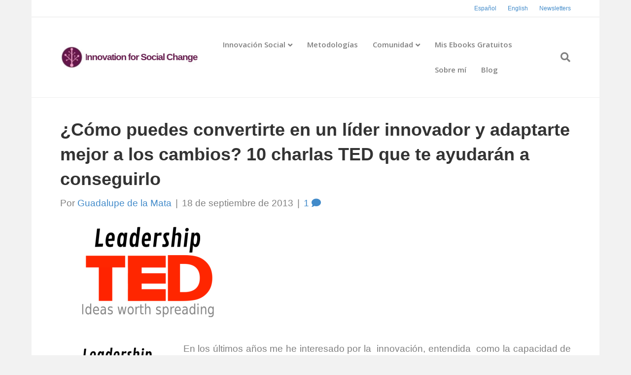

--- FILE ---
content_type: text/html; charset=UTF-8
request_url: https://innovationforsocialchange.org/como-puedes-convertirte-en-un-lider-innovador-y-adaptarte-mejor-a-los-cambios-10-charlas-ted-que-te-ayudaran-a-conseguirlo/
body_size: 17342
content:
<!DOCTYPE html>
<html lang="es-ES">
<head>
<meta charset="UTF-8" />
<meta name='viewport' content='width=device-width, initial-scale=1.0' />
<meta http-equiv='X-UA-Compatible' content='IE=edge' />
<link rel="profile" href="https://gmpg.org/xfn/11" />
<title>¿Cómo puedes convertirte en un líder innovador y adaptarte mejor a los cambios? 10 charlas TED que te ayudarán a conseguirlo &#8211; Innovation for Social Change</title>
<meta name='robots' content='max-image-preview:large' />
<link rel='dns-prefetch' href='//stats.wp.com' />
<link rel='dns-prefetch' href='//c0.wp.com' />
<link rel='dns-prefetch' href='//i0.wp.com' />
<link rel="alternate" type="application/rss+xml" title="Innovation for Social Change &raquo; Feed" href="https://innovationforsocialchange.org/feed/" />
<link rel="alternate" type="application/rss+xml" title="Innovation for Social Change &raquo; Feed de los comentarios" href="https://innovationforsocialchange.org/comments/feed/" />
<link rel="alternate" type="application/rss+xml" title="Innovation for Social Change &raquo; Comentario ¿Cómo puedes convertirte en un líder innovador y adaptarte mejor a los cambios? 10 charlas TED que te ayudarán a conseguirlo del feed" href="https://innovationforsocialchange.org/como-puedes-convertirte-en-un-lider-innovador-y-adaptarte-mejor-a-los-cambios-10-charlas-ted-que-te-ayudaran-a-conseguirlo/feed/" />
		<!-- This site uses the Google Analytics by ExactMetrics plugin v8.11.1 - Using Analytics tracking - https://www.exactmetrics.com/ -->
		<!-- Nota: ExactMetrics no está actualmente configurado en este sitio. El dueño del sitio necesita identificarse usando su cuenta de Google Analytics en el panel de ajustes de ExactMetrics. -->
					<!-- No tracking code set -->
				<!-- / Google Analytics by ExactMetrics -->
		<script>
window._wpemojiSettings = {"baseUrl":"https:\/\/s.w.org\/images\/core\/emoji\/15.0.3\/72x72\/","ext":".png","svgUrl":"https:\/\/s.w.org\/images\/core\/emoji\/15.0.3\/svg\/","svgExt":".svg","source":{"concatemoji":"https:\/\/innovationforsocialchange.org\/wp-includes\/js\/wp-emoji-release.min.js?ver=6.5.7"}};
/*! This file is auto-generated */
!function(i,n){var o,s,e;function c(e){try{var t={supportTests:e,timestamp:(new Date).valueOf()};sessionStorage.setItem(o,JSON.stringify(t))}catch(e){}}function p(e,t,n){e.clearRect(0,0,e.canvas.width,e.canvas.height),e.fillText(t,0,0);var t=new Uint32Array(e.getImageData(0,0,e.canvas.width,e.canvas.height).data),r=(e.clearRect(0,0,e.canvas.width,e.canvas.height),e.fillText(n,0,0),new Uint32Array(e.getImageData(0,0,e.canvas.width,e.canvas.height).data));return t.every(function(e,t){return e===r[t]})}function u(e,t,n){switch(t){case"flag":return n(e,"\ud83c\udff3\ufe0f\u200d\u26a7\ufe0f","\ud83c\udff3\ufe0f\u200b\u26a7\ufe0f")?!1:!n(e,"\ud83c\uddfa\ud83c\uddf3","\ud83c\uddfa\u200b\ud83c\uddf3")&&!n(e,"\ud83c\udff4\udb40\udc67\udb40\udc62\udb40\udc65\udb40\udc6e\udb40\udc67\udb40\udc7f","\ud83c\udff4\u200b\udb40\udc67\u200b\udb40\udc62\u200b\udb40\udc65\u200b\udb40\udc6e\u200b\udb40\udc67\u200b\udb40\udc7f");case"emoji":return!n(e,"\ud83d\udc26\u200d\u2b1b","\ud83d\udc26\u200b\u2b1b")}return!1}function f(e,t,n){var r="undefined"!=typeof WorkerGlobalScope&&self instanceof WorkerGlobalScope?new OffscreenCanvas(300,150):i.createElement("canvas"),a=r.getContext("2d",{willReadFrequently:!0}),o=(a.textBaseline="top",a.font="600 32px Arial",{});return e.forEach(function(e){o[e]=t(a,e,n)}),o}function t(e){var t=i.createElement("script");t.src=e,t.defer=!0,i.head.appendChild(t)}"undefined"!=typeof Promise&&(o="wpEmojiSettingsSupports",s=["flag","emoji"],n.supports={everything:!0,everythingExceptFlag:!0},e=new Promise(function(e){i.addEventListener("DOMContentLoaded",e,{once:!0})}),new Promise(function(t){var n=function(){try{var e=JSON.parse(sessionStorage.getItem(o));if("object"==typeof e&&"number"==typeof e.timestamp&&(new Date).valueOf()<e.timestamp+604800&&"object"==typeof e.supportTests)return e.supportTests}catch(e){}return null}();if(!n){if("undefined"!=typeof Worker&&"undefined"!=typeof OffscreenCanvas&&"undefined"!=typeof URL&&URL.createObjectURL&&"undefined"!=typeof Blob)try{var e="postMessage("+f.toString()+"("+[JSON.stringify(s),u.toString(),p.toString()].join(",")+"));",r=new Blob([e],{type:"text/javascript"}),a=new Worker(URL.createObjectURL(r),{name:"wpTestEmojiSupports"});return void(a.onmessage=function(e){c(n=e.data),a.terminate(),t(n)})}catch(e){}c(n=f(s,u,p))}t(n)}).then(function(e){for(var t in e)n.supports[t]=e[t],n.supports.everything=n.supports.everything&&n.supports[t],"flag"!==t&&(n.supports.everythingExceptFlag=n.supports.everythingExceptFlag&&n.supports[t]);n.supports.everythingExceptFlag=n.supports.everythingExceptFlag&&!n.supports.flag,n.DOMReady=!1,n.readyCallback=function(){n.DOMReady=!0}}).then(function(){return e}).then(function(){var e;n.supports.everything||(n.readyCallback(),(e=n.source||{}).concatemoji?t(e.concatemoji):e.wpemoji&&e.twemoji&&(t(e.twemoji),t(e.wpemoji)))}))}((window,document),window._wpemojiSettings);
</script>
<style id='wp-emoji-styles-inline-css'>

	img.wp-smiley, img.emoji {
		display: inline !important;
		border: none !important;
		box-shadow: none !important;
		height: 1em !important;
		width: 1em !important;
		margin: 0 0.07em !important;
		vertical-align: -0.1em !important;
		background: none !important;
		padding: 0 !important;
	}
</style>
<link rel='stylesheet' id='wp-block-library-css' href='https://c0.wp.com/c/6.5.7/wp-includes/css/dist/block-library/style.min.css' media='all' />
<style id='wp-block-library-inline-css'>
.has-text-align-justify{text-align:justify;}
</style>
<style id='wp-block-library-theme-inline-css'>
.wp-block-audio figcaption{color:#555;font-size:13px;text-align:center}.is-dark-theme .wp-block-audio figcaption{color:#ffffffa6}.wp-block-audio{margin:0 0 1em}.wp-block-code{border:1px solid #ccc;border-radius:4px;font-family:Menlo,Consolas,monaco,monospace;padding:.8em 1em}.wp-block-embed figcaption{color:#555;font-size:13px;text-align:center}.is-dark-theme .wp-block-embed figcaption{color:#ffffffa6}.wp-block-embed{margin:0 0 1em}.blocks-gallery-caption{color:#555;font-size:13px;text-align:center}.is-dark-theme .blocks-gallery-caption{color:#ffffffa6}.wp-block-image figcaption{color:#555;font-size:13px;text-align:center}.is-dark-theme .wp-block-image figcaption{color:#ffffffa6}.wp-block-image{margin:0 0 1em}.wp-block-pullquote{border-bottom:4px solid;border-top:4px solid;color:currentColor;margin-bottom:1.75em}.wp-block-pullquote cite,.wp-block-pullquote footer,.wp-block-pullquote__citation{color:currentColor;font-size:.8125em;font-style:normal;text-transform:uppercase}.wp-block-quote{border-left:.25em solid;margin:0 0 1.75em;padding-left:1em}.wp-block-quote cite,.wp-block-quote footer{color:currentColor;font-size:.8125em;font-style:normal;position:relative}.wp-block-quote.has-text-align-right{border-left:none;border-right:.25em solid;padding-left:0;padding-right:1em}.wp-block-quote.has-text-align-center{border:none;padding-left:0}.wp-block-quote.is-large,.wp-block-quote.is-style-large,.wp-block-quote.is-style-plain{border:none}.wp-block-search .wp-block-search__label{font-weight:700}.wp-block-search__button{border:1px solid #ccc;padding:.375em .625em}:where(.wp-block-group.has-background){padding:1.25em 2.375em}.wp-block-separator.has-css-opacity{opacity:.4}.wp-block-separator{border:none;border-bottom:2px solid;margin-left:auto;margin-right:auto}.wp-block-separator.has-alpha-channel-opacity{opacity:1}.wp-block-separator:not(.is-style-wide):not(.is-style-dots){width:100px}.wp-block-separator.has-background:not(.is-style-dots){border-bottom:none;height:1px}.wp-block-separator.has-background:not(.is-style-wide):not(.is-style-dots){height:2px}.wp-block-table{margin:0 0 1em}.wp-block-table td,.wp-block-table th{word-break:normal}.wp-block-table figcaption{color:#555;font-size:13px;text-align:center}.is-dark-theme .wp-block-table figcaption{color:#ffffffa6}.wp-block-video figcaption{color:#555;font-size:13px;text-align:center}.is-dark-theme .wp-block-video figcaption{color:#ffffffa6}.wp-block-video{margin:0 0 1em}.wp-block-template-part.has-background{margin-bottom:0;margin-top:0;padding:1.25em 2.375em}
</style>
<style id='ce4wp-subscribe-style-inline-css'>
.wp-block-ce4wp-subscribe{max-width:840px;margin:0 auto}.wp-block-ce4wp-subscribe .title{margin-bottom:0}.wp-block-ce4wp-subscribe .subTitle{margin-top:0;font-size:0.8em}.wp-block-ce4wp-subscribe .disclaimer{margin-top:5px;font-size:0.8em}.wp-block-ce4wp-subscribe .disclaimer .disclaimer-label{margin-left:10px}.wp-block-ce4wp-subscribe .inputBlock{width:100%;margin-bottom:10px}.wp-block-ce4wp-subscribe .inputBlock input{width:100%}.wp-block-ce4wp-subscribe .inputBlock label{display:inline-block}.wp-block-ce4wp-subscribe .submit-button{margin-top:25px;display:block}.wp-block-ce4wp-subscribe .required-text{display:inline-block;margin:0;padding:0;margin-left:0.3em}.wp-block-ce4wp-subscribe .onSubmission{height:0;max-width:840px;margin:0 auto}.wp-block-ce4wp-subscribe .firstNameSummary .lastNameSummary{text-transform:capitalize}.wp-block-ce4wp-subscribe .ce4wp-inline-notification{display:flex;flex-direction:row;align-items:center;padding:13px 10px;width:100%;height:40px;border-style:solid;border-color:orange;border-width:1px;border-left-width:4px;border-radius:3px;background:rgba(255,133,15,0.1);flex:none;order:0;flex-grow:1;margin:0px 0px}.wp-block-ce4wp-subscribe .ce4wp-inline-warning-text{font-style:normal;font-weight:normal;font-size:16px;line-height:20px;display:flex;align-items:center;color:#571600;margin-left:9px}.wp-block-ce4wp-subscribe .ce4wp-inline-warning-icon{color:orange}.wp-block-ce4wp-subscribe .ce4wp-inline-warning-arrow{color:#571600;margin-left:auto}.wp-block-ce4wp-subscribe .ce4wp-banner-clickable{cursor:pointer}.ce4wp-link{cursor:pointer}

.no-flex{display:block}.sub-header{margin-bottom:1em}


</style>
<link rel='stylesheet' id='mediaelement-css' href='https://c0.wp.com/c/6.5.7/wp-includes/js/mediaelement/mediaelementplayer-legacy.min.css' media='all' />
<link rel='stylesheet' id='wp-mediaelement-css' href='https://c0.wp.com/c/6.5.7/wp-includes/js/mediaelement/wp-mediaelement.min.css' media='all' />
<style id='jetpack-sharing-buttons-style-inline-css'>
.jetpack-sharing-buttons__services-list{display:flex;flex-direction:row;flex-wrap:wrap;gap:0;list-style-type:none;margin:5px;padding:0}.jetpack-sharing-buttons__services-list.has-small-icon-size{font-size:12px}.jetpack-sharing-buttons__services-list.has-normal-icon-size{font-size:16px}.jetpack-sharing-buttons__services-list.has-large-icon-size{font-size:24px}.jetpack-sharing-buttons__services-list.has-huge-icon-size{font-size:36px}@media print{.jetpack-sharing-buttons__services-list{display:none!important}}.editor-styles-wrapper .wp-block-jetpack-sharing-buttons{gap:0;padding-inline-start:0}ul.jetpack-sharing-buttons__services-list.has-background{padding:1.25em 2.375em}
</style>
<style id='classic-theme-styles-inline-css'>
/*! This file is auto-generated */
.wp-block-button__link{color:#fff;background-color:#32373c;border-radius:9999px;box-shadow:none;text-decoration:none;padding:calc(.667em + 2px) calc(1.333em + 2px);font-size:1.125em}.wp-block-file__button{background:#32373c;color:#fff;text-decoration:none}
</style>
<style id='global-styles-inline-css'>
body{--wp--preset--color--black: #000000;--wp--preset--color--cyan-bluish-gray: #abb8c3;--wp--preset--color--white: #ffffff;--wp--preset--color--pale-pink: #f78da7;--wp--preset--color--vivid-red: #cf2e2e;--wp--preset--color--luminous-vivid-orange: #ff6900;--wp--preset--color--luminous-vivid-amber: #fcb900;--wp--preset--color--light-green-cyan: #7bdcb5;--wp--preset--color--vivid-green-cyan: #00d084;--wp--preset--color--pale-cyan-blue: #8ed1fc;--wp--preset--color--vivid-cyan-blue: #0693e3;--wp--preset--color--vivid-purple: #9b51e0;--wp--preset--gradient--vivid-cyan-blue-to-vivid-purple: linear-gradient(135deg,rgba(6,147,227,1) 0%,rgb(155,81,224) 100%);--wp--preset--gradient--light-green-cyan-to-vivid-green-cyan: linear-gradient(135deg,rgb(122,220,180) 0%,rgb(0,208,130) 100%);--wp--preset--gradient--luminous-vivid-amber-to-luminous-vivid-orange: linear-gradient(135deg,rgba(252,185,0,1) 0%,rgba(255,105,0,1) 100%);--wp--preset--gradient--luminous-vivid-orange-to-vivid-red: linear-gradient(135deg,rgba(255,105,0,1) 0%,rgb(207,46,46) 100%);--wp--preset--gradient--very-light-gray-to-cyan-bluish-gray: linear-gradient(135deg,rgb(238,238,238) 0%,rgb(169,184,195) 100%);--wp--preset--gradient--cool-to-warm-spectrum: linear-gradient(135deg,rgb(74,234,220) 0%,rgb(151,120,209) 20%,rgb(207,42,186) 40%,rgb(238,44,130) 60%,rgb(251,105,98) 80%,rgb(254,248,76) 100%);--wp--preset--gradient--blush-light-purple: linear-gradient(135deg,rgb(255,206,236) 0%,rgb(152,150,240) 100%);--wp--preset--gradient--blush-bordeaux: linear-gradient(135deg,rgb(254,205,165) 0%,rgb(254,45,45) 50%,rgb(107,0,62) 100%);--wp--preset--gradient--luminous-dusk: linear-gradient(135deg,rgb(255,203,112) 0%,rgb(199,81,192) 50%,rgb(65,88,208) 100%);--wp--preset--gradient--pale-ocean: linear-gradient(135deg,rgb(255,245,203) 0%,rgb(182,227,212) 50%,rgb(51,167,181) 100%);--wp--preset--gradient--electric-grass: linear-gradient(135deg,rgb(202,248,128) 0%,rgb(113,206,126) 100%);--wp--preset--gradient--midnight: linear-gradient(135deg,rgb(2,3,129) 0%,rgb(40,116,252) 100%);--wp--preset--font-size--small: 13px;--wp--preset--font-size--medium: 20px;--wp--preset--font-size--large: 36px;--wp--preset--font-size--x-large: 42px;--wp--preset--spacing--20: 0.44rem;--wp--preset--spacing--30: 0.67rem;--wp--preset--spacing--40: 1rem;--wp--preset--spacing--50: 1.5rem;--wp--preset--spacing--60: 2.25rem;--wp--preset--spacing--70: 3.38rem;--wp--preset--spacing--80: 5.06rem;--wp--preset--shadow--natural: 6px 6px 9px rgba(0, 0, 0, 0.2);--wp--preset--shadow--deep: 12px 12px 50px rgba(0, 0, 0, 0.4);--wp--preset--shadow--sharp: 6px 6px 0px rgba(0, 0, 0, 0.2);--wp--preset--shadow--outlined: 6px 6px 0px -3px rgba(255, 255, 255, 1), 6px 6px rgba(0, 0, 0, 1);--wp--preset--shadow--crisp: 6px 6px 0px rgba(0, 0, 0, 1);}:where(.is-layout-flex){gap: 0.5em;}:where(.is-layout-grid){gap: 0.5em;}body .is-layout-flex{display: flex;}body .is-layout-flex{flex-wrap: wrap;align-items: center;}body .is-layout-flex > *{margin: 0;}body .is-layout-grid{display: grid;}body .is-layout-grid > *{margin: 0;}:where(.wp-block-columns.is-layout-flex){gap: 2em;}:where(.wp-block-columns.is-layout-grid){gap: 2em;}:where(.wp-block-post-template.is-layout-flex){gap: 1.25em;}:where(.wp-block-post-template.is-layout-grid){gap: 1.25em;}.has-black-color{color: var(--wp--preset--color--black) !important;}.has-cyan-bluish-gray-color{color: var(--wp--preset--color--cyan-bluish-gray) !important;}.has-white-color{color: var(--wp--preset--color--white) !important;}.has-pale-pink-color{color: var(--wp--preset--color--pale-pink) !important;}.has-vivid-red-color{color: var(--wp--preset--color--vivid-red) !important;}.has-luminous-vivid-orange-color{color: var(--wp--preset--color--luminous-vivid-orange) !important;}.has-luminous-vivid-amber-color{color: var(--wp--preset--color--luminous-vivid-amber) !important;}.has-light-green-cyan-color{color: var(--wp--preset--color--light-green-cyan) !important;}.has-vivid-green-cyan-color{color: var(--wp--preset--color--vivid-green-cyan) !important;}.has-pale-cyan-blue-color{color: var(--wp--preset--color--pale-cyan-blue) !important;}.has-vivid-cyan-blue-color{color: var(--wp--preset--color--vivid-cyan-blue) !important;}.has-vivid-purple-color{color: var(--wp--preset--color--vivid-purple) !important;}.has-black-background-color{background-color: var(--wp--preset--color--black) !important;}.has-cyan-bluish-gray-background-color{background-color: var(--wp--preset--color--cyan-bluish-gray) !important;}.has-white-background-color{background-color: var(--wp--preset--color--white) !important;}.has-pale-pink-background-color{background-color: var(--wp--preset--color--pale-pink) !important;}.has-vivid-red-background-color{background-color: var(--wp--preset--color--vivid-red) !important;}.has-luminous-vivid-orange-background-color{background-color: var(--wp--preset--color--luminous-vivid-orange) !important;}.has-luminous-vivid-amber-background-color{background-color: var(--wp--preset--color--luminous-vivid-amber) !important;}.has-light-green-cyan-background-color{background-color: var(--wp--preset--color--light-green-cyan) !important;}.has-vivid-green-cyan-background-color{background-color: var(--wp--preset--color--vivid-green-cyan) !important;}.has-pale-cyan-blue-background-color{background-color: var(--wp--preset--color--pale-cyan-blue) !important;}.has-vivid-cyan-blue-background-color{background-color: var(--wp--preset--color--vivid-cyan-blue) !important;}.has-vivid-purple-background-color{background-color: var(--wp--preset--color--vivid-purple) !important;}.has-black-border-color{border-color: var(--wp--preset--color--black) !important;}.has-cyan-bluish-gray-border-color{border-color: var(--wp--preset--color--cyan-bluish-gray) !important;}.has-white-border-color{border-color: var(--wp--preset--color--white) !important;}.has-pale-pink-border-color{border-color: var(--wp--preset--color--pale-pink) !important;}.has-vivid-red-border-color{border-color: var(--wp--preset--color--vivid-red) !important;}.has-luminous-vivid-orange-border-color{border-color: var(--wp--preset--color--luminous-vivid-orange) !important;}.has-luminous-vivid-amber-border-color{border-color: var(--wp--preset--color--luminous-vivid-amber) !important;}.has-light-green-cyan-border-color{border-color: var(--wp--preset--color--light-green-cyan) !important;}.has-vivid-green-cyan-border-color{border-color: var(--wp--preset--color--vivid-green-cyan) !important;}.has-pale-cyan-blue-border-color{border-color: var(--wp--preset--color--pale-cyan-blue) !important;}.has-vivid-cyan-blue-border-color{border-color: var(--wp--preset--color--vivid-cyan-blue) !important;}.has-vivid-purple-border-color{border-color: var(--wp--preset--color--vivid-purple) !important;}.has-vivid-cyan-blue-to-vivid-purple-gradient-background{background: var(--wp--preset--gradient--vivid-cyan-blue-to-vivid-purple) !important;}.has-light-green-cyan-to-vivid-green-cyan-gradient-background{background: var(--wp--preset--gradient--light-green-cyan-to-vivid-green-cyan) !important;}.has-luminous-vivid-amber-to-luminous-vivid-orange-gradient-background{background: var(--wp--preset--gradient--luminous-vivid-amber-to-luminous-vivid-orange) !important;}.has-luminous-vivid-orange-to-vivid-red-gradient-background{background: var(--wp--preset--gradient--luminous-vivid-orange-to-vivid-red) !important;}.has-very-light-gray-to-cyan-bluish-gray-gradient-background{background: var(--wp--preset--gradient--very-light-gray-to-cyan-bluish-gray) !important;}.has-cool-to-warm-spectrum-gradient-background{background: var(--wp--preset--gradient--cool-to-warm-spectrum) !important;}.has-blush-light-purple-gradient-background{background: var(--wp--preset--gradient--blush-light-purple) !important;}.has-blush-bordeaux-gradient-background{background: var(--wp--preset--gradient--blush-bordeaux) !important;}.has-luminous-dusk-gradient-background{background: var(--wp--preset--gradient--luminous-dusk) !important;}.has-pale-ocean-gradient-background{background: var(--wp--preset--gradient--pale-ocean) !important;}.has-electric-grass-gradient-background{background: var(--wp--preset--gradient--electric-grass) !important;}.has-midnight-gradient-background{background: var(--wp--preset--gradient--midnight) !important;}.has-small-font-size{font-size: var(--wp--preset--font-size--small) !important;}.has-medium-font-size{font-size: var(--wp--preset--font-size--medium) !important;}.has-large-font-size{font-size: var(--wp--preset--font-size--large) !important;}.has-x-large-font-size{font-size: var(--wp--preset--font-size--x-large) !important;}
.wp-block-navigation a:where(:not(.wp-element-button)){color: inherit;}
:where(.wp-block-post-template.is-layout-flex){gap: 1.25em;}:where(.wp-block-post-template.is-layout-grid){gap: 1.25em;}
:where(.wp-block-columns.is-layout-flex){gap: 2em;}:where(.wp-block-columns.is-layout-grid){gap: 2em;}
.wp-block-pullquote{font-size: 1.5em;line-height: 1.6;}
</style>
<link rel='stylesheet' id='jquery-magnificpopup-css' href='https://innovationforsocialchange.org/wp-content/plugins/bb-plugin/css/jquery.magnificpopup.min.css?ver=2.10.0.5' media='all' />
<link rel='stylesheet' id='font-awesome-5-css' href='https://innovationforsocialchange.org/wp-content/plugins/bb-plugin/fonts/fontawesome/5.15.4/css/all.min.css?ver=2.10.0.5' media='all' />
<link rel='stylesheet' id='bootstrap-css' href='https://innovationforsocialchange.org/wp-content/themes/bb-theme/css/bootstrap.min.css?ver=1.7.13' media='all' />
<link rel='stylesheet' id='fl-automator-skin-css' href='https://innovationforsocialchange.org/wp-content/uploads/bb-theme/skin-6613f26a2bfb5.css?ver=1.7.13' media='all' />
<link rel='stylesheet' id='fl-child-theme-css' href='https://innovationforsocialchange.org/wp-content/themes/bb-theme-child/style.css?ver=6.5.7' media='all' />
<link rel='stylesheet' id='jetpack_css-css' href='https://c0.wp.com/p/jetpack/13.3.2/css/jetpack.css' media='all' />
<script src="https://c0.wp.com/c/6.5.7/wp-includes/js/jquery/jquery.min.js" id="jquery-core-js"></script>
<script src="https://c0.wp.com/c/6.5.7/wp-includes/js/jquery/jquery-migrate.min.js" id="jquery-migrate-js"></script>
<script id="jetpack_related-posts-js-extra">
var related_posts_js_options = {"post_heading":"h4"};
</script>
<script src="https://c0.wp.com/p/jetpack/13.3.2/_inc/build/related-posts/related-posts.min.js" id="jetpack_related-posts-js"></script>
<link rel="https://api.w.org/" href="https://innovationforsocialchange.org/wp-json/" /><link rel="alternate" type="application/json" href="https://innovationforsocialchange.org/wp-json/wp/v2/posts/6748" /><link rel="EditURI" type="application/rsd+xml" title="RSD" href="https://innovationforsocialchange.org/xmlrpc.php?rsd" />
<meta name="generator" content="WordPress 6.5.7" />
<link rel="canonical" href="https://innovationforsocialchange.org/como-puedes-convertirte-en-un-lider-innovador-y-adaptarte-mejor-a-los-cambios-10-charlas-ted-que-te-ayudaran-a-conseguirlo/" />
<link rel='shortlink' href='https://innovationforsocialchange.org/?p=6748' />
<link rel="alternate" type="application/json+oembed" href="https://innovationforsocialchange.org/wp-json/oembed/1.0/embed?url=https%3A%2F%2Finnovationforsocialchange.org%2Fcomo-puedes-convertirte-en-un-lider-innovador-y-adaptarte-mejor-a-los-cambios-10-charlas-ted-que-te-ayudaran-a-conseguirlo%2F&#038;lang=es" />
<link rel="alternate" type="text/xml+oembed" href="https://innovationforsocialchange.org/wp-json/oembed/1.0/embed?url=https%3A%2F%2Finnovationforsocialchange.org%2Fcomo-puedes-convertirte-en-un-lider-innovador-y-adaptarte-mejor-a-los-cambios-10-charlas-ted-que-te-ayudaran-a-conseguirlo%2F&#038;format=xml&#038;lang=es" />
	<style>img#wpstats{display:none}</style>
				<style id="wp-custom-css">
			.fl-page-header-fixed .fl-page-logo-wrap {
	width: 7%
}

.fl-page-header-fixed .fl-page-fixed-nav-wrap {
	width: 93%;
	letter-spacing: -1px
}

.fl-page-header-logo-col {
	width: 29% !important;
}

.fl-page-nav-col {
		width: 71% !important;
}		</style>
		</head>
<body data-rsssl=1 class="post-template-default single single-post postid-6748 single-format-standard fl-builder-2-10-0-5 fl-themer-1-5-2-1-20251125200437 fl-theme-1-7-13 fl-no-js fl-framework-bootstrap fl-preset-default fl-fixed-width fl-scroll-to-top fl-search-active fl-submenu-indicator" itemscope="itemscope" itemtype="https://schema.org/WebPage">
<a aria-label="Skip to content" class="fl-screen-reader-text" href="#fl-main-content">Skip to content</a><div class="fl-page">
	<header class="fl-page-header fl-page-header-fixed fl-page-nav-right fl-page-nav-toggle-button fl-page-nav-toggle-visible-mobile"  role="banner">
	<div class="fl-page-header-wrap">
		<div class="fl-page-header-container container">
			<div class="fl-page-header-row row">
				<div class="col-sm-12 col-md-3 fl-page-logo-wrap">
					<div class="fl-page-header-logo">
						<a href="https://innovationforsocialchange.org/"><img loading="false" data-no-lazy="1" class="fl-logo-img" itemscope itemtype="https://schema.org/ImageObject" src="https://innovationforsocialchange.org/wp-content/uploads/2018/06/logo-color-medium-300x300.jpg" data-retina="" title="" alt="Innovation for Social Change" /><meta itemprop="name" content="Innovation for Social Change" /></a>
					</div>
				</div>
				<div class="col-sm-12 col-md-9 fl-page-fixed-nav-wrap">
					<div class="fl-page-nav-wrap">
						<nav class="fl-page-nav fl-nav navbar navbar-default navbar-expand-md" aria-label="Menú de la Cabecera" role="navigation">
							<button type="button" class="navbar-toggle navbar-toggler" data-toggle="collapse" data-target=".fl-page-nav-collapse">
								<span>Menú</span>
							</button>
							<div class="fl-page-nav-collapse collapse navbar-collapse">
								<ul id="menu-main" class="nav navbar-nav navbar-right menu fl-theme-menu"><li id="menu-item-34411" class="menu-item menu-item-type-post_type menu-item-object-page menu-item-has-children menu-item-34411 nav-item"><a href="https://innovationforsocialchange.org/innovacion-social/" class="nav-link">Innovación Social</a><div class="fl-submenu-icon-wrap"><span class="fl-submenu-toggle-icon"></span></div>
<ul class="sub-menu">
	<li id="menu-item-34412" class="menu-item menu-item-type-post_type menu-item-object-page menu-item-34412 nav-item"><a href="https://innovationforsocialchange.org/ciudadanos/" class="nav-link">Innovación Personal</a></li>
	<li id="menu-item-34413" class="menu-item menu-item-type-post_type menu-item-object-page menu-item-34413 nav-item"><a href="https://innovationforsocialchange.org/desarrollo-internacional/" class="nav-link">Innovación Social para Empresas</a></li>
	<li id="menu-item-34414" class="menu-item menu-item-type-post_type menu-item-object-page menu-item-34414 nav-item"><a href="https://innovationforsocialchange.org/inversiones-de-impacto/" class="nav-link">Inversiones de Impacto</a></li>
	<li id="menu-item-34415" class="menu-item menu-item-type-post_type menu-item-object-page menu-item-34415 nav-item"><a href="https://innovationforsocialchange.org/sector-publico/" class="nav-link">Innovación Social Sector Público</a></li>
	<li id="menu-item-34416" class="menu-item menu-item-type-taxonomy menu-item-object-category menu-item-34416 nav-item"><a href="https://innovationforsocialchange.org/category/inn-educativa/" class="nav-link">Innovación Educativa</a></li>
</ul>
</li>
<li id="menu-item-34419" class="menu-item menu-item-type-post_type menu-item-object-page menu-item-34419 nav-item"><a href="https://innovationforsocialchange.org/metodologias-innovacion-social/" class="nav-link">Metodologías</a></li>
<li id="menu-item-34421" class="menu-item menu-item-type-post_type menu-item-object-page menu-item-has-children menu-item-34421 nav-item"><a href="https://innovationforsocialchange.org/map/" class="nav-link">Comunidad</a><div class="fl-submenu-icon-wrap"><span class="fl-submenu-toggle-icon"></span></div>
<ul class="sub-menu">
	<li id="menu-item-34422" class="menu-item menu-item-type-custom menu-item-object-custom menu-item-34422 nav-item"><a href="http://planetforchange.org" class="nav-link">Planet for Change</a></li>
	<li id="menu-item-34423" class="menu-item menu-item-type-post_type menu-item-object-page menu-item-34423 nav-item"><a href="https://innovationforsocialchange.org/metodologias-innovacion-social/nuestra-metodologia-de-cambio-labs-for-change/" class="nav-link">Labs for Change</a></li>
</ul>
</li>
<li id="menu-item-35629" class="menu-item menu-item-type-post_type menu-item-object-page menu-item-35629 nav-item"><a href="https://innovationforsocialchange.org/mis-ebooks-gratuitos/" class="nav-link">Mis Ebooks Gratuitos</a></li>
<li id="menu-item-34424" class="menu-item menu-item-type-post_type menu-item-object-page menu-item-34424 nav-item"><a href="https://innovationforsocialchange.org/sobre-mi/" class="nav-link">Sobre mí</a></li>
<li id="menu-item-11" class="menu-item menu-item-type-post_type menu-item-object-page current_page_parent menu-item-11 nav-item"><a href="https://innovationforsocialchange.org/blog/" class="nav-link">Blog</a></li>
</ul>							</div>
						</nav>
					</div>
				</div>
			</div>
		</div>
	</div>
</header><!-- .fl-page-header-fixed -->
<div class="fl-page-bar">
	<div class="fl-page-bar-container container">
		<div class="fl-page-bar-row row">
			<div class="col-sm-6 col-md-6 text-left clearfix"><div class="fl-page-bar-text fl-page-bar-text-1"></div></div>			<div class="col-sm-6 col-md-6 text-right clearfix">		<nav class="top-bar-nav" aria-label="Menú de la barra superior" itemscope="itemscope" itemtype="https://schema.org/SiteNavigationElement" role="navigation">
			<ul id="menu-top-es" class="fl-page-bar-nav nav navbar-nav menu"><li id="menu-item-34526-es" class="lang-item lang-item-416 lang-item-es current-lang lang-item-first menu-item menu-item-type-custom menu-item-object-custom menu-item-34526-es nav-item"><a href="https://innovationforsocialchange.org/como-puedes-convertirte-en-un-lider-innovador-y-adaptarte-mejor-a-los-cambios-10-charlas-ted-que-te-ayudaran-a-conseguirlo/" hreflang="es-ES" lang="es-ES" class="nav-link">Español</a></li>
<li id="menu-item-34526-en" class="lang-item lang-item-828 lang-item-en no-translation menu-item menu-item-type-custom menu-item-object-custom menu-item-34526-en nav-item"><a href="https://innovationforsocialchange.org/en/" hreflang="en-US" lang="en-US" class="nav-link">English</a></li>
<li id="menu-item-35719" class="menu-item menu-item-type-custom menu-item-object-custom menu-item-35719 nav-item"><a target="_blank" rel="noopener" href="http://us7.campaign-archive2.com/home/?u=998022aaf3a2736d45ec43b3f&#038;id=f90d960b91" class="nav-link">Newsletters</a></li>
</ul></nav></div>		</div>
	</div>
</div><!-- .fl-page-bar -->
<header class="fl-page-header fl-page-header-primary fl-page-nav-right fl-page-nav-toggle-button fl-page-nav-toggle-visible-mobile" itemscope="itemscope" itemtype="https://schema.org/WPHeader"  role="banner">
	<div class="fl-page-header-wrap">
		<div class="fl-page-header-container container">
			<div class="fl-page-header-row row">
				<div class="col-sm-12 col-md-4 fl-page-header-logo-col">
					<div class="fl-page-header-logo" itemscope="itemscope" itemtype="https://schema.org/Organization">
						<a href="https://innovationforsocialchange.org/" itemprop="url"><img class="fl-logo-img" loading="false" data-no-lazy="1"   itemscope itemtype="https://schema.org/ImageObject" src="https://innovationforsocialchange.org/wp-content/uploads/2018/06/Logo-peq-innovation-social-change.jpg" data-retina="" title="" width="300" height="50" alt="Innovation for Social Change" /><meta itemprop="name" content="Innovation for Social Change" /></a>
											</div>
				</div>
				<div class="col-sm-12 col-md-8 fl-page-nav-col">
					<div class="fl-page-nav-wrap">
						<nav class="fl-page-nav fl-nav navbar navbar-default navbar-expand-md" aria-label="Menú de la Cabecera" itemscope="itemscope" itemtype="https://schema.org/SiteNavigationElement" role="navigation">
							<button type="button" class="navbar-toggle navbar-toggler" data-toggle="collapse" data-target=".fl-page-nav-collapse">
								<span>Menú</span>
							</button>
							<div class="fl-page-nav-collapse collapse navbar-collapse">
								<div class="fl-page-nav-search">
	<a href="#" class="fas fa-search" aria-label="Search" aria-expanded="false" aria-haspopup="true" id='flsearchform'></a>
	<form method="get" role="search" aria-label="Search" action="https://innovationforsocialchange.org/" title="Type and press Enter to search.">
		<input type="search" class="fl-search-input form-control" name="s" placeholder="Search" value="" aria-labelledby="flsearchform" />
	</form>
</div>
<ul id="menu-main-1" class="nav navbar-nav navbar-right menu fl-theme-menu"><li class="menu-item menu-item-type-post_type menu-item-object-page menu-item-has-children menu-item-34411 nav-item"><a href="https://innovationforsocialchange.org/innovacion-social/" class="nav-link">Innovación Social</a><div class="fl-submenu-icon-wrap"><span class="fl-submenu-toggle-icon"></span></div>
<ul class="sub-menu">
	<li class="menu-item menu-item-type-post_type menu-item-object-page menu-item-34412 nav-item"><a href="https://innovationforsocialchange.org/ciudadanos/" class="nav-link">Innovación Personal</a></li>
	<li class="menu-item menu-item-type-post_type menu-item-object-page menu-item-34413 nav-item"><a href="https://innovationforsocialchange.org/desarrollo-internacional/" class="nav-link">Innovación Social para Empresas</a></li>
	<li class="menu-item menu-item-type-post_type menu-item-object-page menu-item-34414 nav-item"><a href="https://innovationforsocialchange.org/inversiones-de-impacto/" class="nav-link">Inversiones de Impacto</a></li>
	<li class="menu-item menu-item-type-post_type menu-item-object-page menu-item-34415 nav-item"><a href="https://innovationforsocialchange.org/sector-publico/" class="nav-link">Innovación Social Sector Público</a></li>
	<li class="menu-item menu-item-type-taxonomy menu-item-object-category menu-item-34416 nav-item"><a href="https://innovationforsocialchange.org/category/inn-educativa/" class="nav-link">Innovación Educativa</a></li>
</ul>
</li>
<li class="menu-item menu-item-type-post_type menu-item-object-page menu-item-34419 nav-item"><a href="https://innovationforsocialchange.org/metodologias-innovacion-social/" class="nav-link">Metodologías</a></li>
<li class="menu-item menu-item-type-post_type menu-item-object-page menu-item-has-children menu-item-34421 nav-item"><a href="https://innovationforsocialchange.org/map/" class="nav-link">Comunidad</a><div class="fl-submenu-icon-wrap"><span class="fl-submenu-toggle-icon"></span></div>
<ul class="sub-menu">
	<li class="menu-item menu-item-type-custom menu-item-object-custom menu-item-34422 nav-item"><a href="http://planetforchange.org" class="nav-link">Planet for Change</a></li>
	<li class="menu-item menu-item-type-post_type menu-item-object-page menu-item-34423 nav-item"><a href="https://innovationforsocialchange.org/metodologias-innovacion-social/nuestra-metodologia-de-cambio-labs-for-change/" class="nav-link">Labs for Change</a></li>
</ul>
</li>
<li class="menu-item menu-item-type-post_type menu-item-object-page menu-item-35629 nav-item"><a href="https://innovationforsocialchange.org/mis-ebooks-gratuitos/" class="nav-link">Mis Ebooks Gratuitos</a></li>
<li class="menu-item menu-item-type-post_type menu-item-object-page menu-item-34424 nav-item"><a href="https://innovationforsocialchange.org/sobre-mi/" class="nav-link">Sobre mí</a></li>
<li class="menu-item menu-item-type-post_type menu-item-object-page current_page_parent menu-item-11 nav-item"><a href="https://innovationforsocialchange.org/blog/" class="nav-link">Blog</a></li>
</ul>							</div>
						</nav>
					</div>
				</div>
			</div>
		</div>
	</div>
</header><!-- .fl-page-header -->
	<div id="fl-main-content" class="fl-page-content" itemprop="mainContentOfPage" role="main">

		
<div class="container">
	<div class="row">

		
		<div class="fl-content col-md-12">
			<article class="fl-post post-6748 post type-post status-publish format-standard has-post-thumbnail hentry category-capacidades-para-innovar category-innovacion-social-2 category-liderazgo-social tag-creatividad tag-felicidad tag-innovacion tag-innovacion-personal-2 tag-ted-en" id="fl-post-6748" itemscope itemtype="https://schema.org/BlogPosting">

				
	<header class="fl-post-header">
		<h1 class="fl-post-title" itemprop="headline">
			¿Cómo puedes convertirte en un líder innovador y adaptarte mejor a los cambios? 10 charlas TED que te ayudarán a conseguirlo					</h1>
		<div class="fl-post-meta fl-post-meta-top"><span class="fl-post-author">Por <a href="https://innovationforsocialchange.org/author/guada/"><span>Guadalupe de la Mata</span></a></span><span class="fl-sep"> | </span><span class="fl-post-date">18 de septiembre de 2013</span><span class="fl-sep"> | </span><span class="fl-comments-popup-link"><a href="https://innovationforsocialchange.org/como-puedes-convertirte-en-un-lider-innovador-y-adaptarte-mejor-a-los-cambios-10-charlas-ted-que-te-ayudaran-a-conseguirlo/#comments" tabindex="-1" aria-hidden="true"><span aria-label="Comments: 1">1 <i aria-hidden="true" class="fas fa-comment"></i></span></a></span></div><meta itemscope itemprop="mainEntityOfPage" itemtype="https://schema.org/WebPage" itemid="https://innovationforsocialchange.org/como-puedes-convertirte-en-un-lider-innovador-y-adaptarte-mejor-a-los-cambios-10-charlas-ted-que-te-ayudaran-a-conseguirlo/" content="¿Cómo puedes convertirte en un líder innovador y adaptarte mejor a los cambios? 10 charlas TED que te ayudarán a conseguirlo" /><meta itemprop="datePublished" content="2013-09-18" /><meta itemprop="dateModified" content="2021-09-22" /><div itemprop="publisher" itemscope itemtype="https://schema.org/Organization"><meta itemprop="name" content="Innovation for Social Change"><div itemprop="logo" itemscope itemtype="https://schema.org/ImageObject"><meta itemprop="url" content="https://innovationforsocialchange.org/wp-content/uploads/2018/06/Logo-peq-innovation-social-change.jpg"></div></div><div itemscope itemprop="author" itemtype="https://schema.org/Person"><meta itemprop="url" content="https://innovationforsocialchange.org/author/guada/" /><meta itemprop="name" content="Guadalupe de la Mata" /></div><div itemscope itemprop="image" itemtype="https://schema.org/ImageObject"><meta itemprop="url" content="https://i0.wp.com/innovationforsocialchange.org/wp-content/uploads/2013/09/leadership-ted-e1436419914356.png?fit=352%2C198&ssl=1" /><meta itemprop="width" content="352" /><meta itemprop="height" content="198" /></div><div itemprop="interactionStatistic" itemscope itemtype="https://schema.org/InteractionCounter"><meta itemprop="interactionType" content="https://schema.org/CommentAction" /><meta itemprop="userInteractionCount" content="1" /></div>	</header><!-- .fl-post-header -->

					<div class="fl-post-thumb">
			<img width="352" height="198" src="https://i0.wp.com/innovationforsocialchange.org/wp-content/uploads/2013/09/leadership-ted-e1436419914356.png?fit=352%2C198&amp;ssl=1" class="attachment-large size-large wp-post-image" alt="" decoding="async" fetchpriority="high" srcset="https://i0.wp.com/innovationforsocialchange.org/wp-content/uploads/2013/09/leadership-ted-e1436419914356.png?w=352&amp;ssl=1 352w, https://i0.wp.com/innovationforsocialchange.org/wp-content/uploads/2013/09/leadership-ted-e1436419914356.png?resize=300%2C169&amp;ssl=1 300w" sizes="(max-width: 352px) 100vw, 352px" />		</div>
		
			
	
	<div class="fl-post-content clearfix" itemprop="text">
		<h2><strong><a href="https://i0.wp.com/innovationforsocialchange.org/wp-content/uploads/2013/09/leadership-ted.png"><img decoding="async" class="alignleft wp-image-6758" src="https://i0.wp.com/innovationforsocialchange.org/wp-content/uploads/2013/09/leadership-ted.png?resize=230%2C129" alt="leadership-ted" width="230" height="129" data-recalc-dims="1" /></a></strong></h2>
<p style="text-align: justify;">En los últimos años me he interesado por la  innovación, entendida  como la capacidad de las personas para generar cambios en sus vidas, en las organizaciones y en la sociedad.</p>
<p style="text-align: justify;">En el actual contexto, parece necesario renovarse y estar preparado para adaptarse a cambios cada vez más rápidos; se habla de buscar nuevas ideas, de ser creativo y de aprender a experimentar y prototipar, de reinventarse.</p>
<p style="text-align: justify;">Estoy convencida de que todos podemos ser innovadores y aprender a ser más creativos. Sólo tenemos que decidir que queremos serlo y dedicar el tiempo y el esfuerzo necesarios para adquirir las herramientas, comportamientos y hábitos de los innovadores.</p>
<p style="text-align: justify;">Lo sé porque lo he experimentado y he visto en mis clases y talleres como otras personas pueden aprenderlo.</p>
<p style="text-align: justify;">En breve empieza la 3a edición del <a href="http://www.iebschool.com/programas/postgrado-direccion-desarrollo-proyectos-metodos-agiles/">Postgrado en Agile Project &amp; Product Management</a> de la IEBS, en el que enseño <a href="http://wp.me/p1Soxc-18b">Liderazgo Innovador</a>.</p>
<p>Y como cada año estoy poniendo al día mis materiales. <a href="https://i0.wp.com/innovationforsocialchange.org/wp-content/uploads/2013/03/iebs.jpg"><img decoding="async" class=" wp-image-5089 alignright" src="https://i0.wp.com/innovationforsocialchange.org/wp-content/uploads/2013/03/iebs.jpg?resize=120%2C120" alt="IEBS" width="120" height="120" srcset="https://i0.wp.com/innovationforsocialchange.org/wp-content/uploads/2013/03/iebs.jpg?w=200&amp;ssl=1 200w, https://i0.wp.com/innovationforsocialchange.org/wp-content/uploads/2013/03/iebs.jpg?resize=150%2C150&amp;ssl=1 150w" sizes="(max-width: 120px) 100vw, 120px" data-recalc-dims="1" /></a>En las anteriores ediciones del curso hemos utilizado y compartido distintas metodologías y herramientas como el <a href="http://wp.me/p1Soxc-18b">ADN del Innovador</a>, <a href="http://wp.me/s1Soxc-600">Design Thinking,</a>  la <a href="http://guadalupedelamata.wordpress.com/metodologias-2/u-theory-mit/">Teoría de la U </a>o las <a href="http://wp.me/p1Soxc-1zK">10 caras de los innovadores de Tom Kelley</a>.</p>
<p>Para esta nueva edición incluyo una  recopilación de 10 charlas <a href="http://www.ted.com/">TED</a>,   realizada por <strong><a href="https://twitter.com/jorgebarba">Jorge Barba</a> en <a href="http://www.innovationexcellence.com/blog/2012/09/24/10-ted-talks-to-help-you-become-an-innovative-leader/">Innovation Excellence</a></strong>.  Yo he incluido algunas de mis favoritas. En ellas expertos  cubren un amplio espectro de temas que incluyen ciencias, arte y diseño, política, educación, cultura, negocios, asuntos globales, tecnología y desarrollo, y entretenimiento.</p>
<section></section>
<section></section>
<section></section>
<section></section>
<section></section>
<section></section>
<section></section>
<section></section>
<section></section>
<section>
<h2>¿Conoces otros vídeos que puedan inspirarnos a ser más innovadores? !Compártelas con nosotros!</h2>
</section>
<section></section>
<section></section>
<section></section>
<section></section>
<section></section>
<section></section>
<section>
<h4><strong>Shawn Acor: El feliz secreto de un mejor trabajo</strong></h4>
</section>
<section><iframe loading="lazy" title="El feliz secreto para trabajar mejor-Shawn Achor TED 2011 .wmv" width="500" height="281" src="https://www.youtube.com/embed/vQalm-AFdNs?feature=oembed" frameborder="0" allow="accelerometer; autoplay; clipboard-write; encrypted-media; gyroscope; picture-in-picture; web-share" referrerpolicy="strict-origin-when-cross-origin" allowfullscreen></iframe></p>
</section>
<section></section>
<section>
<h4><strong>Jason Fried: ¿Por qué no se trabaja en el trabajo?</strong></h4>
<p><iframe loading="lazy" title="Jason Fried: ¿Por qué no se trabaja en el trabajo?" width="500" height="281" src="https://www.youtube.com/embed/ewigKS4mK64?feature=oembed" frameborder="0" allow="accelerometer; autoplay; clipboard-write; encrypted-media; gyroscope; picture-in-picture; web-share" referrerpolicy="strict-origin-when-cross-origin" allowfullscreen></iframe></p>
</section>
<section></section>
<section>
<h4></h4>
</section>
<section></section>
<section>
<h4></h4>
<h1 class="title style-scope ytd-video-primary-info-renderer">Daniel Pink: La sorprendente ciencia de la motivación</h1>
<p><iframe loading="lazy" title="Daniel Pink 2009 La sorprendente ciencia de la motivación_en español by Ajmme." width="500" height="281" src="https://www.youtube.com/embed/VU8XtG9GmGE?feature=oembed" frameborder="0" allow="accelerometer; autoplay; clipboard-write; encrypted-media; gyroscope; picture-in-picture; web-share" referrerpolicy="strict-origin-when-cross-origin" allowfullscreen></iframe></p>
</section>
<section></section>
<section>
<h4><strong> Derek Sivers: Cómo iniciar un movimiento</strong></h4>
</section>
<section><iframe loading="lazy" title="Como empezar un movimiento-Derek Sivers" width="500" height="281" src="https://www.youtube.com/embed/VSCIlmSyWAE?feature=oembed" frameborder="0" allow="accelerometer; autoplay; clipboard-write; encrypted-media; gyroscope; picture-in-picture; web-share" referrerpolicy="strict-origin-when-cross-origin" allowfullscreen></iframe></p>
<h4><strong>Julian Treasure: 5 maneras de e</strong><strong>scuchar mejor</strong></h4>
</section>
<section></section>
<section><iframe loading="lazy" title="5 ways to listen better | Julian Treasure | TED" width="500" height="281" src="https://www.youtube.com/embed/cSohjlYQI2A?feature=oembed" frameborder="0" allow="accelerometer; autoplay; clipboard-write; encrypted-media; gyroscope; picture-in-picture; web-share" referrerpolicy="strict-origin-when-cross-origin" allowfullscreen></iframe></p>
</section>
<section></section>
<section>
<h4><strong> Kathryn Schulz: El estar equivocado</strong></h4>
</section>
<section></section>
<section><iframe loading="lazy" title="Estar equivocado - Kathryn Schulz" width="500" height="281" src="https://www.youtube.com/embed/bwjTXg916wU?feature=oembed" frameborder="0" allow="accelerometer; autoplay; clipboard-write; encrypted-media; gyroscope; picture-in-picture; web-share" referrerpolicy="strict-origin-when-cross-origin" allowfullscreen></iframe></p>
</section>
<section></section>
<section>
<h4><strong> Susan Cain: El poder de los introvertidos</strong></h4>
<p><iframe loading="lazy" title="&quot;El Poder de los Introvertidos&quot; Susan Cain" width="500" height="281" src="https://www.youtube.com/embed/Jk9nT1Ji7DM?start=1&#038;feature=oembed" frameborder="0" allow="accelerometer; autoplay; clipboard-write; encrypted-media; gyroscope; picture-in-picture; web-share" referrerpolicy="strict-origin-when-cross-origin" allowfullscreen></iframe></p>
</section>
<section></section>
<section>
<h4></h4>
</section>
<section></section>
<section>
<h4><strong> Chip Conley: Midiendo lo que hace que la vida valga la pena</strong></h4>
<p><iframe loading="lazy" title="Chip Conley: Midiendo lo que hace que la vida valga la pena" width="500" height="281" src="https://www.youtube.com/embed/wvgRHToQFcw?feature=oembed" frameborder="0" allow="accelerometer; autoplay; clipboard-write; encrypted-media; gyroscope; picture-in-picture; web-share" referrerpolicy="strict-origin-when-cross-origin" allowfullscreen></iframe></p>
</section>
<section></section>
<section>
<h4></h4>
<h2>Aquí están mis preferidos, ya comentados en artículos de este blog:</h2>
<section>
<h4><span style="text-decoration: underline;"><span style="color: #000000;"><strong><a href="http://wp.me/p1Soxc-1LA"><span style="color: #000000; text-decoration: underline;">Mihaly Csikszentmihalyi: Creatividad, cumplimiento y flujo</span></a></strong></span></span></h4>
<p>En este vídeo Mihalyi Csikzentmihalyi  habla del concepto de <b><a title="Flow o Flujo" href="http://www.psicologia-positiva.com/libro19.html" target="_blank" rel="noopener">flow o flujo</a>, </b> un estado en el que la persona se encuentra completamente absorta en una actividad para su propio placer y disfrute, durante la cual el tiempo vuela y las acciones, pensamientos y movimientos se suceden unas a otras sin pausa.</p>
<p>Las personas creativas difieren las unas de las otras en muchos aspectos, pero en uno son unánimes: toda s<strong>aman lo que hacen</strong>. No es la esperanza de lograr fama o riqueza lo que las conduce; en vez de eso, es la oportunidad de hacer el trabajo que ellas disfrutan haciendo lo que las guía. Debemos asumir que no es lo que ellos hacen lo que cuenta, sino cómo lo hacen.</p>
<p><strong>En definitiva, el fluir puede describirse como un estado en el que la atención, la motivación y la situación se encuentran, dando como resultado una especie de armonía productiva o retroalimentación</strong>.</p>
<p><iframe loading="lazy" title="Mihaly Csikszentmihalyi - El Fluir - subtitulos en español." width="500" height="281" src="https://www.youtube.com/embed/BYpFp5GgBtI?feature=oembed" frameborder="0" allow="accelerometer; autoplay; clipboard-write; encrypted-media; gyroscope; picture-in-picture; web-share" referrerpolicy="strict-origin-when-cross-origin" allowfullscreen></iframe></p>
</section>
</section>
<section></section>
<section>
<section>
<section>
<h4> <span style="text-decoration: underline;"><span style="color: #000000;"><a href="http://wp.me/p1Soxc-jj"><span style="color: #000000; text-decoration: underline;">Steven Johnson: ¿De dónde vienen las buenas ideas?</span></a></span></span></h4>
</section>
<section>
<h4>La conferencia de  Johnson, basada su libro “<em>Where Good Ideas Come From. The natural history of innovation</em>“, responde una importante pregunta: ¿Qué elementos deben darse para que surjan ideas brillantes? ¿Cómo se producen innovaciones completamente novedosas?Johnson presenta una historia completa, emocionante y alentadora sobre como generamos las ideas que hacen avanzar nuestras carreras, nuestras vidas, nuestra sociedad y nuestra cultura.</h4>
<p><iframe loading="lazy" title="Las Buenas Ideas." width="500" height="281" src="https://www.youtube.com/embed/qPIcbazcF1s?feature=oembed" frameborder="0" allow="accelerometer; autoplay; clipboard-write; encrypted-media; gyroscope; picture-in-picture; web-share" referrerpolicy="strict-origin-when-cross-origin" allowfullscreen></iframe></p>
</section>
<section></section>
<section>
<h4></h4>
</section>
<h4><span style="text-decoration: underline;"><span style="color: #000000;"><strong><a href="http://wp.me/p1Soxc-FO"><span style="color: #000000; text-decoration: underline;">Simon Sinek: Cómo los grandes líderes inspiran la acción</span></a></strong></span></span></h4>
</section>
<section>
<h4><strong>¿Por qué unos proyectos triunfan y otros pasan desapercibidos? ¿Por qué algunas empresas con productos similares a la compentencia tienen más éxito? </strong>Simon Sinek tiene un modelo simple pero poderoso para contestar a estas preguntas que se basa en lo que él llama el círculo de oro, que consiste en preguntarse primero en el ¿por qué?  antes de pasar al ¿cómo? y al ¿qué?.Muchas empresas, afirma, saben qué hacen y cómo lo hacen…pero sólo las de gran éxito se preguntan primero<strong> ¿por qué existimos?</strong></h4>
<p><iframe loading="lazy" title="Simon Sinek: Cómo los grandes líderes inspiran la acción (subtitulos español)" width="500" height="375" src="https://www.youtube.com/embed/7HvYUlH4mkA?feature=oembed" frameborder="0" allow="accelerometer; autoplay; clipboard-write; encrypted-media; gyroscope; picture-in-picture; web-share" referrerpolicy="strict-origin-when-cross-origin" allowfullscreen></iframe></p>
</section>
<section></section>
<section>
<h4></h4>
<h4><strong>Daniel Pink: En la sorprendente ciencia de la motivación</strong></h4>
<h4>El analista laboral Dan Pink examina el problema de la motivación, empezando con un hecho que los sociólogos conocen pero no así la mayoría de los gerentes : Los métodos tradicionales de recompensas no siempre son tan efectivos como pensamos. Ponga atención a historias brillantes&#8230; que pueden ser, un paso hacia adelante.</h4>
</section>
<h4><span style="color: #000000;"><a href="http://wp.me/p1Soxc-rR"><span style="color: #000000;"><strong><span style="text-decoration: underline;">Don Tapscott: Los cuatro principios de un mundo abiert</span>o </strong></span></a></span></h4>
</section>
<section>
<h4>Las generaciones más recientes están empapadas en tecnología de conectividad desde que nacen, dice el investigador futurista Don Tapscott, y como resultado, el mundo se está volviendo más abierto y transparente. En esta charla inspiradora, Tapscott enumera los cuatro principios básicos que demuestran cómo este mundo abierto puede ser un lugar mucho mejor.</h4>
</section>
<section><iframe loading="lazy" title="Don Tapscott: Four principles for the open world" width="500" height="281" src="https://www.youtube.com/embed/jfqwHT3u1-8?feature=oembed" frameborder="0" allow="accelerometer; autoplay; clipboard-write; encrypted-media; gyroscope; picture-in-picture; web-share" referrerpolicy="strict-origin-when-cross-origin" allowfullscreen></iframe></p>
</section>
<section>
<h4><span style="color: #000000;"><strong><a href="http://wp.me/p1Soxc-Bn"><span style="color: #000000;"><span style="text-decoration: underline;">Luis von Ahn: Colaboración virtual a escala masiva</span>.</span></a></strong></span></h4>
</section>
<section>
<h4><strong>¿Qué es la colaboración masiva? </strong>Actualmente la accesibilidad a la tecnología pone al alcance de todos instrumentos para colaborar, crear valor y competir. Esto permite que miles, millones de personas puedan colaborar para lograr objetivos comunes, es lo que algunos denominan “<em>producción entre iguales</em>” o “<em>colaboración masiva</em>”.</h4>
<p><iframe loading="lazy" title="Massive-scale online collaboration | Luis von Ahn" width="500" height="281" src="https://www.youtube.com/embed/-Ht4qiDRZE8?feature=oembed" frameborder="0" allow="accelerometer; autoplay; clipboard-write; encrypted-media; gyroscope; picture-in-picture; web-share" referrerpolicy="strict-origin-when-cross-origin" allowfullscreen></iframe></p>
</section>
<section>
<h4><span style="color: #000000;"><strong><span style="text-decoration: underline;"><a href="http://wp.me/p1Soxc-qB"><span style="color: #000000; text-decoration: underline;">Brene Brown: el poder de la vulnerabilidad</span></a></span></strong></span></h4>
</section>
<section>
<h4>Brene Brown estudia la conexión humana, nuestra capacidad de empatía, de pertenencia, de amar. En una charla conmovedora y divertida en TEDxHouston, comparte una visión profunda de su investigación, que la llevó en una misión personal a conocerse a sí misma, así como a comprender a la Humanidad</h4>
<p><iframe loading="lazy" title="Brene Brown: el poder de la vulnerabilidad (subtitulos español)" width="500" height="375" src="https://www.youtube.com/embed/HhZNXbP0vnk?feature=oembed" frameborder="0" allow="accelerometer; autoplay; clipboard-write; encrypted-media; gyroscope; picture-in-picture; web-share" referrerpolicy="strict-origin-when-cross-origin" allowfullscreen></iframe></p>
<h4>[youtube=http://www.youtube.com/watch?v=HhZNXbP0vnk&amp;w=420&amp;h=315]</h4>
</section>

<div id='jp-relatedposts' class='jp-relatedposts' >
	<h3 class="jp-relatedposts-headline"><em>Relacionado</em></h3>
</div>	</div><!-- .fl-post-content -->

	
	<div class="fl-post-meta fl-post-meta-bottom"><div class="fl-post-cats-tags">Publicado en <a href="https://innovationforsocialchange.org/category/capacidades-para-innovar/" rel="category tag">Capacidades para Innovar</a>, <a href="https://innovationforsocialchange.org/category/innovacion-social-2/" rel="category tag">Innovación Social</a>, <a href="https://innovationforsocialchange.org/category/liderazgo-social/" rel="category tag">Liderazgo Social</a> y etiquetado: <a href="https://innovationforsocialchange.org/tag/creatividad/" rel="tag">creatividad</a>, <a href="https://innovationforsocialchange.org/tag/felicidad/" rel="tag">felicidad</a>, <a href="https://innovationforsocialchange.org/tag/innovacion/" rel="tag">innovación</a>, <a href="https://innovationforsocialchange.org/tag/innovacion-personal-2/" rel="tag">innovación personal</a>, <a href="https://innovationforsocialchange.org/en/tag/ted-en/" rel="tag">TED</a></div></div>	<div class="fl-post-nav clearfix"><span class="fl-post-nav-prev"><a href="https://innovationforsocialchange.org/clave-para-ser-mas-feliz-creatividad-y-estado-de-flow-fluir-charla-de-mihaly-csikszentmihalyi-en-ted/" rel="prev">&larr; Clave para ser más feliz:  creatividad y estado de flow (Fluir).  Charla de Mihaly Csikszentmihalyi en TED</a></span><span class="fl-post-nav-next"><a href="https://innovationforsocialchange.org/como-puedes-convertirte-en-un-lider-innovador-y-adaptarte-mejor-a-los-cambios-10-charlas-ted-que-te-ayudaran-a-conseguirlo-2/" rel="next">¿Cómo puedes convertirte en un líder innovador y adaptarte mejor a los cambios? 10 charlas TED que te ayudarán a conseguirlo &rarr;</a></span></div>	
</article>
<div class="fl-comments">

	
		<div class="fl-comments-list">

		<h3 class="fl-comments-list-title">
			1 Comments		</h3>

		<ol id="comments">
		<li class="pingback even thread-even depth-1" id="li-comment-563">
	<div id="comment-563" class="comment-body clearfix">

		<div class="comment-meta">
			<span class="comment-avatar">
							</span>
			<span class="comment-author-link"><a href="http://www.scoop.it/t/emprendimiento-social-juvenil/p/4047648244/2015/07/14/como-puedes-convertirte-en-un-lider-innovador-y-adaptarte-mejor-a-los-cambios-10-charlas-ted-que-te-ayudaran-a-conseguirlo-i" class="url" rel="ugc external nofollow">&iquest;C&oacute;mo puedes convertirte en un l&amp;...</a></span> <span class="comment-date">el 14 de julio de 2015 a las 16:38</span>
		</div><!-- .comment-meta -->

		<div class="comment-content clearfix">
						<p>[&#8230;] L&iacute;der innovador&nbsp; [&#8230;]</p>
					</div><!-- .comment-content -->

		<br /><br />
	</div><!-- .comment-body -->
</li><!-- #comment-## -->
		</ol>

		
	</div>
			</div>

<div class="fl-after-post-widget">
		<aside id="recent-posts-4" class="fl-widget widget_recent_entries">
		<h4 class="fl-widget-title">Entradas recientes</h4>
		<ul>
											<li>
					<a href="https://innovationforsocialchange.org/la-mentalidad-regenerativa-clave-para-un-futuro-sostenible/">La Mentalidad Regenerativa: Clave para un Futuro Sostenible</a>
									</li>
											<li>
					<a href="https://innovationforsocialchange.org/que-innovacion-necesitamos-para-el-futuro-del-planeta-mi-aportacion-sobre-el-papel-de-la-innovacion-en-los-ods/">¿Qué innovación necesitamos para el futuro del planeta? Mi aportación sobre el papel de la innovación en los ODS</a>
									</li>
											<li>
					<a href="https://innovationforsocialchange.org/guia-para-realizar-talleres-de-negociacion-integrativa-oit/">Guía para realizar talleres de Negociación Integrativa (OIT)</a>
									</li>
					</ul>

		</aside></div>
<!-- .fl-post -->
		</div>

		
	</div>
</div>


	</div><!-- .fl-page-content -->
		<footer class="fl-page-footer-wrap" itemscope="itemscope" itemtype="https://schema.org/WPFooter"  role="contentinfo">
		<div class="fl-page-footer">
	<div class="fl-page-footer-container container">
		<div class="fl-page-footer-row row">
			<div class="col-sm-6 col-md-6 text-left clearfix"><div class="fl-page-footer-text fl-page-footer-text-1">© Guadalupe de la Mata</div>	<div class="fl-social-icons">
	<a href="http://facebook.com/Innovationforsocialchange" class="fa-stack icon-facebook-f" target="_self" rel="noopener noreferrer"><span class="sr-only">Facebook</span>
					<i aria-hidden="true" class="fas fa-circle fa-stack-2x mono"></i>
					<i aria-hidden="true" class="fab fa-facebook-f mono fa-stack-1x fa-inverse"></i>
					</a><a href="http://twitter.com/Inn4SocChange" class="fa-stack icon-twitter" target="_self" rel="noopener noreferrer"><span class="sr-only">Twitter</span>
					<i aria-hidden="true" class="fas fa-circle fa-stack-2x mono"></i>
					<i aria-hidden="true" class="fab fa-twitter mono fa-stack-1x fa-inverse"></i>
					</a><a href="http://youtube.com/user/envato" class="fa-stack icon-youtube" target="_self" rel="noopener noreferrer"><span class="sr-only">Youtube</span>
					<i aria-hidden="true" class="fas fa-circle fa-stack-2x mono"></i>
					<i aria-hidden="true" class="fab fa-youtube mono fa-stack-1x fa-inverse"></i>
					</a><a href="http://instagram.com/bmw" class="fa-stack icon-instagram" target="_self" rel="noopener noreferrer"><span class="sr-only">Instagram</span>
					<i aria-hidden="true" class="fas fa-circle fa-stack-2x mono"></i>
					<i aria-hidden="true" class="fab fa-instagram mono fa-stack-1x fa-inverse"></i>
					</a></div>
</div>			<div class="col-sm-6 col-md-6 text-right clearfix"><ul id="menu-pie" class="fl-page-footer-nav nav navbar-nav menu"><li id="menu-item-34433" class="menu-item menu-item-type-post_type menu-item-object-page menu-item-privacy-policy menu-item-34433 nav-item"><a rel="privacy-policy" href="https://innovationforsocialchange.org/politica-de-privacidad/" class="nav-link">Política de privacidad</a></li>
</ul></div>		</div>
	</div>
</div><!-- .fl-page-footer -->
	</footer>
		</div><!-- .fl-page -->
<a href="#" id="fl-to-top"><span class="sr-only">Scroll To Top</span><i class="fas fa-chevron-up" aria-hidden="true"></i></a><link rel='stylesheet' id='fl-builder-google-fonts-e2c2ff4b1dd0d68641c1c0f34453ebe1-css' href='//fonts.googleapis.com/css?family=Open+Sans%3A600&#038;ver=6.5.7' media='all' />
<script id="ce4wp_form_submit-js-extra">
var ce4wp_form_submit_data = {"siteUrl":"https:\/\/innovationforsocialchange.org","url":"https:\/\/innovationforsocialchange.org\/wp-admin\/admin-ajax.php","nonce":"ba1754d2ca","listNonce":"1b51de62b5","activatedNonce":"fd392a6373"};
</script>
<script src="https://innovationforsocialchange.org/wp-content/plugins/creative-mail-by-constant-contact/assets/js/block/submit.js?ver=1726836719" id="ce4wp_form_submit-js"></script>
<script src="https://innovationforsocialchange.org/wp-content/plugins/jetpack/jetpack_vendor/automattic/jetpack-image-cdn/dist/image-cdn.js?minify=false&amp;ver=132249e245926ae3e188" id="jetpack-photon-js"></script>
<script src="https://stats.wp.com/e-202604.js" id="jetpack-stats-js" data-wp-strategy="defer"></script>
<script id="jetpack-stats-js-after">
_stq = window._stq || [];
_stq.push([ "view", JSON.parse("{\"v\":\"ext\",\"blog\":\"149250885\",\"post\":\"6748\",\"tz\":\"1\",\"srv\":\"innovationforsocialchange.org\",\"j\":\"1:13.3.2\"}") ]);
_stq.push([ "clickTrackerInit", "149250885", "6748" ]);
</script>
<script src="https://innovationforsocialchange.org/wp-content/plugins/bb-plugin/js/libs/jquery.ba-throttle-debounce.min.js?ver=2.10.0.5" id="jquery-throttle-js"></script>
<script src="https://innovationforsocialchange.org/wp-content/plugins/bb-plugin/js/libs/jquery.magnificpopup.min.js?ver=2.10.0.5" id="jquery-magnificpopup-js"></script>
<script src="https://innovationforsocialchange.org/wp-content/plugins/bb-plugin/js/libs/jquery.fitvids.min.js?ver=1.2" id="jquery-fitvids-js"></script>
<script src="https://innovationforsocialchange.org/wp-content/themes/bb-theme/js/bootstrap.min.js?ver=1.7.13" id="bootstrap-js"></script>
<script id="fl-automator-js-extra">
var themeopts = {"medium_breakpoint":"992","mobile_breakpoint":"768","scrollTopPosition":"800"};
</script>
<script src="https://innovationforsocialchange.org/wp-content/themes/bb-theme/js/theme.min.js?ver=1.7.13" id="fl-automator-js"></script>
</body>
</html>
